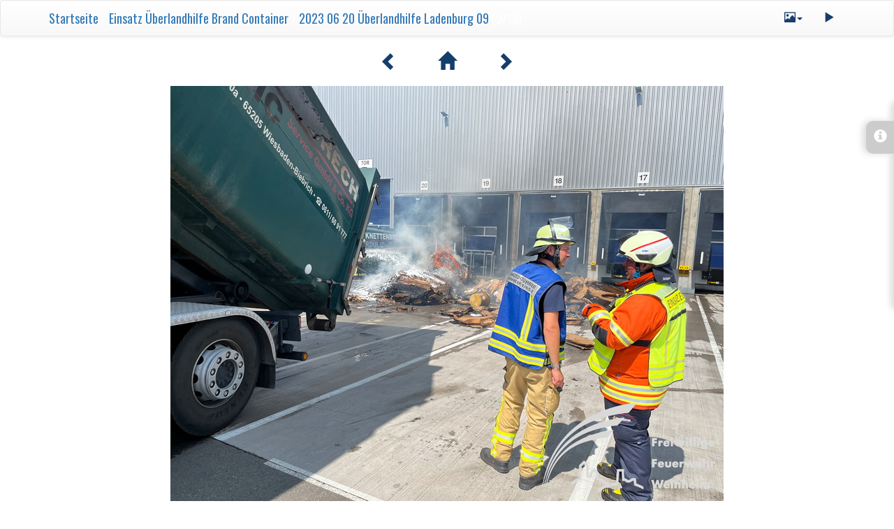

--- FILE ---
content_type: text/html; charset=utf-8
request_url: https://bilder.feuerwehr-weinheim.de/picture.php?/57992/category/1719
body_size: 3257
content:
<!DOCTYPE html>
<html lang="de" dir="ltr">
<head>
    <meta http-equiv="Content-Type" content="text/html; charset=utf-8">
    <meta name="generator" content="Piwigo (aka PWG), see piwigo.org">
    <meta name="viewport" content="width=device-width, initial-scale=1, maximum-scale=1">
    <meta name="keywords" content="2023, Abteilung Stadt, Brände/Explosionen, Feuerwehr Ladenburg, Ladenburg, Überlandhilfe">
    <meta name="description" content="2023 06 20 Überlandhilfe Ladenburg 09 - 2023_06_20_Überlandhilfe Ladenburg_09.jpg">

    <title>2023 06 20 Überlandhilfe Ladenburg 09 | Feuerwehr Weinheim - Bildergalerie</title>
    <link rel="shortcut icon" type="image/x-icon" href="themes/default/icon/favicon.ico">
    <link rel="start" title="Startseite" href="/" >
    <link rel="search" title="Suchen" href="search.php">
    <link rel="first" title="Erste Seite" href="picture.php?/57990/category/1719">
    <link rel="prev" title="Zurück" href="picture.php?/57991/category/1719">
    <link rel="next" title="Vorwärts" href="picture.php?/57981/category/1719">
    <link rel="last" title="Letzte Seite" href="picture.php?/57984/category/1719">
    <link rel="up" title="Vorschaubilder" href="index.php?/category/1719">


    




<link rel="stylesheet" type="text/css" href="_data/combined/6ea704.css">
<link rel="stylesheet" type="text/css" href="//maxcdn.bootstrapcdn.com/font-awesome/4.3.0/css/font-awesome.min.css?v11.5.0">
<link rel="stylesheet" type="text/css" href="_data/combined/ck3l6g.css">







<script type="text/javascript" src="_data/combined/1y3qtrb.js"></script>

    <!--[if lt IE 7]>
    <script type="text/javascript" src="themes/default/js/pngfix.js"></script>
    <![endif]-->

</head>

<body id="thePicturePage">
    <div id="the_page">



<!-- End of header.tpl --><!-- Start of picture.tpl -->



<nav class="navbar navbar-default" role="navigation">
    <div class="container">
        <div class="navbar-header">
            <button type="button" class="navbar-toggle" data-toggle="collapse" data-target="#navbar-contextual">
                <span class="sr-only">Toggle navigation</span>
                <span class="icon-bar"></span>
                <span class="icon-bar"></span>
                <span class="icon-bar"></span>
            </button>
            <div class="navbar-brand"><a href="/">Startseite</a> / <a href="index.php?/category/1719">Einsatz Überlandhilfe Brand Container</a> / <a href>2023 06 20 Überlandhilfe Ladenburg 09</a> [9/13]</div>
        </div>
        <div class="navbar-right navbar-collapse collapse" id="navbar-contextual">
            <ul class="nav navbar-nav">

                <li class="dropdown">
                    <a href="#" class="dropdown-toggle" data-toggle="dropdown">
                        <span class="glyphicon glyphicon-picture"></span><span class="glyphicon-text">Bildgrößen</span><span class="caret"></span>
                    </a>
                    <ul class="dropdown-menu" role="menu">
                        <li id="derivativemedium" class="derivative-li active">
                            <a href="javascript:changeImgSrc('_data/i/upload/2023/07/02/20230702195447-7ab73f89-me.jpg','medium','medium')" rel="nofollow">
                                mittel<span class="derivativeSizeDetails"> (792 x 594)</span>
                            </a>
                        </li>
                        <li id="derivativexlarge" class="derivative-li">
                            <a href="javascript:changeImgSrc('_data/i/upload/2023/07/02/20230702195447-7ab73f89-xl.jpg','xlarge','xlarge')" rel="nofollow">
                                besonders groß<span class="derivativeSizeDetails"> (1224 x 918)</span>
                            </a>
                        </li>
                    </ul>
                </li>
                <li>
                    <a href="picture.php?/57992/category/1719&amp;slideshow=" title="Slideshow" rel="nofollow">
                        <span class="glyphicon glyphicon-play"></span><span class="glyphicon-text">Slideshow</span>
                    </a>
                </li>
            </ul>
        </div>
    </div>
</nav>




<div class="container">
<div id="navigationButtons">


<a href="picture.php?/57991/category/1719" title="Zurück : 2023 06 20 Überlandhilfe Ladenburg 08"> <span class="glyphicon glyphicon-chevron-left"></span><span class="glyphicon-text">Zurück</span> </a><a href="index.php?/category/1719" title="Vorschaubilder"> <span class="glyphicon glyphicon-home"></span><span class="glyphicon-text">Vorschaubilder</span> </a><a href="picture.php?/57981/category/1719" title="Vorwärts : 2023 06 20 Überlandhilfe Ladenburg 10"> <span class="glyphicon glyphicon-chevron-right"></span><span class="glyphicon-text">Vorwärts</span> </a>
</div>

</div>

<div id="theImage">
    
<img src="_data/i/upload/2023/07/02/20230702195447-7ab73f89-me.jpg" width="792" height="594" alt="2023_06_20_Überlandhilfe Ladenburg_09.jpg" id="theMainImage" usemap="#mapmedium" title="2023 06 20 Überlandhilfe Ladenburg 09 - 2023_06_20_Überlandhilfe Ladenburg_09.jpg">

<map name="mapmedium"><area shape=rect coords="0,0,198,594" href="picture.php?/57991/category/1719" title="Zurück : 2023 06 20 Überlandhilfe Ladenburg 08" alt="2023 06 20 Überlandhilfe Ladenburg 08"><area shape=rect coords="198,0,591,148" href="index.php?/category/1719" title="Vorschaubilder" alt="Vorschaubilder"><area shape=rect coords="595,0,792,594" href="picture.php?/57981/category/1719" title="Vorwärts : 2023 06 20 Überlandhilfe Ladenburg 10" alt="2023 06 20 Überlandhilfe Ladenburg 10"></map><map name="mapxlarge"><area shape=rect coords="0,0,306,918" href="picture.php?/57991/category/1719" title="Zurück : 2023 06 20 Überlandhilfe Ladenburg 08" alt="2023 06 20 Überlandhilfe Ladenburg 08"><area shape=rect coords="306,0,913,229" href="index.php?/category/1719" title="Vorschaubilder" alt="Vorschaubilder"><area shape=rect coords="920,0,1224,918" href="picture.php?/57981/category/1719" title="Vorwärts : 2023 06 20 Überlandhilfe Ladenburg 10" alt="2023 06 20 Überlandhilfe Ladenburg 10"></map>
</div>
<div id="sidebar">
    <div id="info-content" class="info">
        <dl>
            <h4>Information</h4>
            <div id="datecreate" class="imageInfo">
                <dt>Erstellt am</dt>
                <dd><a href="index.php?/created-monthly-list-2023-06-20" rel="nofollow">Dienstag 20 Juni 2023</a></dd>
            </div>
            <div id="Tags" class="imageInfo">
                <dt>Schlagwörter</dt>
                <dd>
                    <a href="index.php?/tags/340-2023">2023</a>, <a href="index.php?/tags/8-abteilung_stadt">Abteilung Stadt</a>, <a href="index.php?/tags/15-brande_explosionen">Brände/Explosionen</a>, <a href="index.php?/tags/112-feuerwehr_ladenburg">Feuerwehr Ladenburg</a>, <a href="index.php?/tags/111-ladenburg">Ladenburg</a>, <a href="index.php?/tags/10-uberlandhilfe">Überlandhilfe</a>                </dd>
            </div>
            <div id="Categories" class="imageInfo">
                <dt>Alben</dt>
                <dd>
                <a href="index.php?/category/1719">Einsatz Überlandhilfe Brand Container</a>
                </dd>
            </div>
        </dl>
    </div>
    <div class="handle">
        <a id="info-link" href="#">
            <span class="glyphicon glyphicon-info-sign" aria-hidden="true"></span>
        </a>
    </div>
</div>

<div class="container">
    <section id="important-info">
        <div id="visits">
            <b>Besuche</b>
            <span class="count">664</span>
        </div>
    </section>
</div>

    
<div class="container">
    <section id="share">
        <a href="http://twitter.com/share?text=2023 06 20 Überlandhilfe Ladenburg 09&amp;url=https://bilder.feuerwehr-weinheim.de/picture.php?/57992/category/1719"
           onclick="window.open(this.href, 'twitter-share', 'width=550,height=235');return false;" title="Share on Twitter">
            <i class="fa fa-twitter"></i>
        </a>
        <a href="https://www.facebook.com/sharer/sharer.php?u=https://bilder.feuerwehr-weinheim.de/picture.php?/57992/category/1719"
           onclick="window.open(this.href, 'facebook-share','width=580,height=296');return false;" title="Share on Facebook">
            <i class="fa fa-facebook"></i>
        </a>
        <a href="https://plus.google.com/share?url=https://bilder.feuerwehr-weinheim.de/picture.php?/57992/category/1719"
           onclick="window.open(this.href, 'google-plus-share', 'width=490,height=530');return false;" title="Share on Google+">
            <i class="fa fa-google-plus"></i>
        </a>
    </section>
</div>



<!--
<div id="imageToolBar">
<div id="navigationButtons">


<a href="picture.php?/57991/category/1719" title="Zurück : 2023 06 20 Überlandhilfe Ladenburg 08"> <span class="glyphicon glyphicon-chevron-left"></span><span class="glyphicon-text">Zurück</span> </a><a href="index.php?/category/1719" title="Vorschaubilder"> <span class="glyphicon glyphicon-home"></span><span class="glyphicon-text">Vorschaubilder</span> </a><a href="picture.php?/57981/category/1719" title="Vorwärts : 2023 06 20 Überlandhilfe Ladenburg 10"> <span class="glyphicon glyphicon-chevron-right"></span><span class="glyphicon-text">Vorwärts</span> </a>
</div>


-->
        <!-- Start of footer.tpl -->
        <div class="copyright container">
            <div class="text-center">
                
                &copy; 2026 <a href="https://www.feuerwehr-weinheim.de" class="Piwigo">Feuerwehr Weinheim</a> - All Rights reserved. | Bootstrap Default theme by <a href="https://philio.me/">Phil Bayfield</a>

                | <a href="mailto:info@feuerwehr-weinheim.de">Kontakt</a><br><br>
                <img src="https://bilder.feuerwehr-weinheim.de/themes/bootstrapdefault/img/ffw3z_web_col.png" alt="Feuerwehr Weinheim Logo" style="margin-top: 50px;" />

<script type="text/javascript">//<![CDATA[

function changeImgSrc(url,typeSave,typeMap) {var theImg = document.getElementById("theMainImage");if (theImg) {theImg.removeAttribute("width");theImg.removeAttribute("height");theImg.src = url;theImg.useMap = "#map"+typeMap;}jQuery('.derivative-li').removeClass('active');jQuery('#derivative'+typeMap).addClass('active');document.cookie = 'picture_deriv='+typeSave+';path=/';}
document.onkeydown = function(e){e=e||window.event;if (e.altKey) return true;var target=e.target||e.srcElement;if (target && target.type) return true;var keyCode=e.keyCode||e.which, docElem=document.documentElement, url;switch(keyCode){case 63235: case 39: if (e.ctrlKey || docElem.scrollLeft==docElem.scrollWidth-docElem.clientWidth)url="picture.php?/57981/category/1719"; break;case 63234: case 37: if (e.ctrlKey || docElem.scrollLeft==0)url="picture.php?/57991/category/1719"; break;case 36: if (e.ctrlKey)url="picture.php?/57990/category/1719"; break;case 35: if (e.ctrlKey)url="picture.php?/57984/category/1719"; break;case 38: if (e.ctrlKey)url="index.php?/category/1719"; break;}if (url) {window.location=url.replace("&amp;","&"); return false;}return true;}
document.onkeydown = function(e){e=e||window.event;if (e.altKey) return true;var target=e.target||e.srcElement;if (target && target.type) return true;var keyCode=e.keyCode||e.which, docElem=document.documentElement, url;switch(keyCode){case 63235: case 39: if (e.ctrlKey || docElem.scrollLeft==docElem.scrollWidth-docElem.clientWidth)url="picture.php?/57981/category/1719"; break;case 63234: case 37: if (e.ctrlKey || docElem.scrollLeft==0)url="picture.php?/57991/category/1719"; break;case 36: if (e.ctrlKey)url="picture.php?/57990/category/1719"; break;case 35: if (e.ctrlKey)url="picture.php?/57984/category/1719"; break;case 38: if (e.ctrlKey)url="index.php?/category/1719"; break;}if (url) {window.location=url.replace("&amp;","&"); return false;}return true;}
//]]></script>

            </div>
        </div>
    </div>
</body>
</html>

--- FILE ---
content_type: text/css
request_url: https://bilder.feuerwehr-weinheim.de/_data/combined/ck3l6g.css
body_size: 3062
content:
/*BEGIN header */
@import url('https://fonts.googleapis.com/css?family=Oswald');
/*BEGIN local/bootstrapdefault/custom.css */
body{font-family:"Helvetica Neue",Helvetica, Arial, sans-serif;font-size:16px;color:#787878}.navbar-main{background:#163e6a;border-bottom:4px solid #1b9bff}#navbar-contextual>.navbar-nav>li>a,#navigationButtons>a,#share>a{color:#163e6a}#navbar-menubar>.navbar-nav>li>a,.navbar-brand{color:#fff !important;font-size:18px;font-family:"Oswald", Arial, Helvetica, sans-serif}h3.title{font-family:"Oswald", Arial, Helvetica, sans-serif}#theHeader{color:#163e6a;font-family:Oswald}#albumDescription{display:inline-block;background:#f3f3f3;box-sizing:border-box;padding:20px;width:100%;margin-bottom:30px}h3.albumTitle{font-family:"Oswald", Arial, Verdana, sans-serif;color:#163e6a;margin-bottom:20px}.navbar-default .navbar-nav>li>a:focus,.navbar-default .navbar-nav>li>a:hover{color:#333;background-color:transparent}.navbar-default .navbar-nav>.open>a,.navbar-default .navbar-nav>.open>a:focus,.navbar-default .navbar-nav>.open>a:hover{background:#2f6eb3 !important}.dropdown-menu>li>a{color:#fff !important}.dropdown-menu{background:#2f6eb3}.dropdown-menu>li>a:hover{background:#4eb1ff}.ellipsis{line-height:34px}
/*BEGIN themes/bootstrapdefault/fixplugins.css */
.thumbnail > img,.thumbnail a > img,.carousel-inner > .item > img,.carousel-inner > .item > a > img{display:block;max-width:100%;height:auto}.html-radios-inline input[type=radio]{position:absolute;margin-left:-20px;margin-top:4px \9}.html-radios-inline label + label{margin-top:0;margin-left:10px}.btn-group-lg > .btn{padding:10px 16px;font-size:18px;line-height:1.3333333;border-radius:6px}.btn-group-sm > .btn{padding:5px 10px;font-size:12px;line-height:1.5;border-radius:3px}.btn-group-xs > .btn{padding:1px 5px;font-size:12px;line-height:1.5;border-radius:3px}.dl-horizontal dd:before,.dl-horizontal dd:after,.container:before,.container:after,.container-fluid:before,.container-fluid:after,.row:before,.row:after,.form-horizontal .form-group:before,.form-horizontal .form-group:after,.btn-toolbar:before,.btn-toolbar:after,.btn-group-vertical > .btn-group:before,.btn-group-vertical > .btn-group:after,.nav:before,.nav:after,.navbar:before,.navbar:after,.navbar-header:before,.navbar-header:after,.navbar-collapse:before,.navbar-collapse:after,.pager:before,.pager:after,.panel-body:before,.panel-body:after,.modal-footer:before,.modal-footer:after{content:" ";display:table}.dl-horizontal dd:after,.container:after,.container-fluid:after,.row:after,.form-horizontal .form-group:after,.btn-toolbar:after,.btn-group-vertical > .btn-group:after,.nav:after,.navbar:after,.navbar-header:after,.navbar-collapse:after,.pager:after,.panel-body:after,.modal-footer:after{clear:both}.pwg-icon{position:relative;top:1px;display:inline-block;font-family:'Glyphicons Halflings';font-style:normal;font-weight:normal;line-height:1;-webkit-font-smoothing:antialiased;-moz-osx-font-smoothing:grayscale}.pwg-button-text{display:none}#languageSwitch{display:none}ul.thumbnailCategories,ul.thumbnails,ul#thumbnails{-webkit-padding-start:0px}#content div.loader{display:none}
